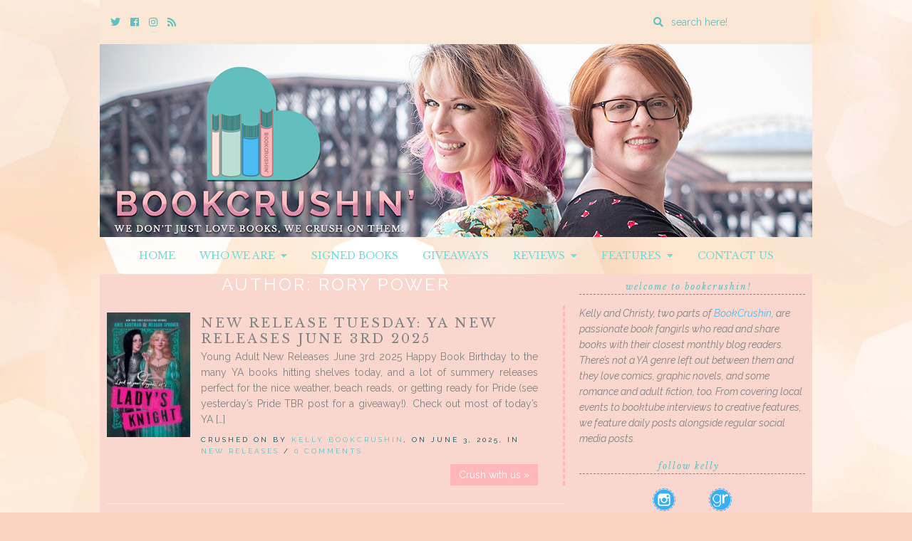

--- FILE ---
content_type: text/html; charset=UTF-8
request_url: https://bookcrushin.com/reviews/authors/rory-power/
body_size: 13352
content:
<!doctype html>

<html lang="en-US" class="no-js">

<head>
	<meta charset="utf-8">
	<meta http-equiv="X-UA-Compatible" content="IE=edge,chrome=1">

	<meta name="viewport" content="width=device-width">

	<link rel="pingback" href="https://bookcrushin.com/xmlrpc.php">

	<!-- wordpress head functions -->
	<meta name='robots' content='index, follow, max-image-preview:large, max-snippet:-1, max-video-preview:-1' />

	<!-- This site is optimized with the Yoast SEO plugin v24.5 - https://yoast.com/wordpress/plugins/seo/ -->
	<title>Rory Power Archives - BookCrushin</title>
	<link rel="canonical" href="https://bookcrushin.com/reviews/authors/rory-power/" />
	<meta property="og:locale" content="en_US" />
	<meta property="og:type" content="article" />
	<meta property="og:title" content="Rory Power Archives - BookCrushin" />
	<meta property="og:url" content="https://bookcrushin.com/reviews/authors/rory-power/" />
	<meta property="og:site_name" content="BookCrushin" />
	<meta name="twitter:card" content="summary_large_image" />
	<meta name="twitter:site" content="@bookcrushin" />
	<script type="application/ld+json" class="yoast-schema-graph">{"@context":"https://schema.org","@graph":[{"@type":"CollectionPage","@id":"https://bookcrushin.com/reviews/authors/rory-power/","url":"https://bookcrushin.com/reviews/authors/rory-power/","name":"Rory Power Archives - BookCrushin","isPartOf":{"@id":"https://bookcrushin.com/#website"},"primaryImageOfPage":{"@id":"https://bookcrushin.com/reviews/authors/rory-power/#primaryimage"},"image":{"@id":"https://bookcrushin.com/reviews/authors/rory-power/#primaryimage"},"thumbnailUrl":"https://bookcrushin.com/wp-content/uploads/2025/06/217432802._SX315_.jpg","breadcrumb":{"@id":"https://bookcrushin.com/reviews/authors/rory-power/#breadcrumb"},"inLanguage":"en-US"},{"@type":"ImageObject","inLanguage":"en-US","@id":"https://bookcrushin.com/reviews/authors/rory-power/#primaryimage","url":"https://bookcrushin.com/wp-content/uploads/2025/06/217432802._SX315_.jpg","contentUrl":"https://bookcrushin.com/wp-content/uploads/2025/06/217432802._SX315_.jpg","width":315,"height":473},{"@type":"BreadcrumbList","@id":"https://bookcrushin.com/reviews/authors/rory-power/#breadcrumb","itemListElement":[{"@type":"ListItem","position":1,"name":"Home","item":"https://bookcrushin.com/"},{"@type":"ListItem","position":2,"name":"Rory Power"}]},{"@type":"WebSite","@id":"https://bookcrushin.com/#website","url":"https://bookcrushin.com/","name":"BookCrushin","description":"We don&#039;t just LOVE books, we CRUSH on them!","publisher":{"@id":"https://bookcrushin.com/#organization"},"potentialAction":[{"@type":"SearchAction","target":{"@type":"EntryPoint","urlTemplate":"https://bookcrushin.com/?s={search_term_string}"},"query-input":{"@type":"PropertyValueSpecification","valueRequired":true,"valueName":"search_term_string"}}],"inLanguage":"en-US"},{"@type":"Organization","@id":"https://bookcrushin.com/#organization","name":"BookCrushin","url":"https://bookcrushin.com/","logo":{"@type":"ImageObject","inLanguage":"en-US","@id":"https://bookcrushin.com/#/schema/logo/image/","url":"https://i0.wp.com/bookcrushin.com/wp-content/uploads/2018/08/bookcrushin-logo-social.jpg?fit=1030%2C1009&ssl=1","contentUrl":"https://i0.wp.com/bookcrushin.com/wp-content/uploads/2018/08/bookcrushin-logo-social.jpg?fit=1030%2C1009&ssl=1","width":1030,"height":1009,"caption":"BookCrushin"},"image":{"@id":"https://bookcrushin.com/#/schema/logo/image/"},"sameAs":["https://www.facebook.com/BookCrushin/","https://x.com/bookcrushin","http://www.instagram.com/bookcrushin"]}]}</script>
	<!-- / Yoast SEO plugin. -->


<link rel='dns-prefetch' href='//secure.gravatar.com' />
<link rel='dns-prefetch' href='//stats.wp.com' />
<link rel='dns-prefetch' href='//use.fontawesome.com' />
<link rel='dns-prefetch' href='//fonts.googleapis.com' />
<link rel='dns-prefetch' href='//v0.wordpress.com' />
<link rel="alternate" type="application/rss+xml" title="BookCrushin &raquo; Feed" href="https://bookcrushin.com/feed/" />
<link rel="alternate" type="application/rss+xml" title="BookCrushin &raquo; Comments Feed" href="https://bookcrushin.com/comments/feed/" />
<link rel="alternate" type="application/rss+xml" title="BookCrushin &raquo; Rory Power Author Feed" href="https://bookcrushin.com/reviews/authors/rory-power/feed/" />
<script type="text/javascript">
/* <![CDATA[ */
window._wpemojiSettings = {"baseUrl":"https:\/\/s.w.org\/images\/core\/emoji\/15.0.3\/72x72\/","ext":".png","svgUrl":"https:\/\/s.w.org\/images\/core\/emoji\/15.0.3\/svg\/","svgExt":".svg","source":{"concatemoji":"https:\/\/bookcrushin.com\/wp-includes\/js\/wp-emoji-release.min.js?ver=fb51ed45810bbe60eb9ea387ff89c020"}};
/*! This file is auto-generated */
!function(i,n){var o,s,e;function c(e){try{var t={supportTests:e,timestamp:(new Date).valueOf()};sessionStorage.setItem(o,JSON.stringify(t))}catch(e){}}function p(e,t,n){e.clearRect(0,0,e.canvas.width,e.canvas.height),e.fillText(t,0,0);var t=new Uint32Array(e.getImageData(0,0,e.canvas.width,e.canvas.height).data),r=(e.clearRect(0,0,e.canvas.width,e.canvas.height),e.fillText(n,0,0),new Uint32Array(e.getImageData(0,0,e.canvas.width,e.canvas.height).data));return t.every(function(e,t){return e===r[t]})}function u(e,t,n){switch(t){case"flag":return n(e,"\ud83c\udff3\ufe0f\u200d\u26a7\ufe0f","\ud83c\udff3\ufe0f\u200b\u26a7\ufe0f")?!1:!n(e,"\ud83c\uddfa\ud83c\uddf3","\ud83c\uddfa\u200b\ud83c\uddf3")&&!n(e,"\ud83c\udff4\udb40\udc67\udb40\udc62\udb40\udc65\udb40\udc6e\udb40\udc67\udb40\udc7f","\ud83c\udff4\u200b\udb40\udc67\u200b\udb40\udc62\u200b\udb40\udc65\u200b\udb40\udc6e\u200b\udb40\udc67\u200b\udb40\udc7f");case"emoji":return!n(e,"\ud83d\udc26\u200d\u2b1b","\ud83d\udc26\u200b\u2b1b")}return!1}function f(e,t,n){var r="undefined"!=typeof WorkerGlobalScope&&self instanceof WorkerGlobalScope?new OffscreenCanvas(300,150):i.createElement("canvas"),a=r.getContext("2d",{willReadFrequently:!0}),o=(a.textBaseline="top",a.font="600 32px Arial",{});return e.forEach(function(e){o[e]=t(a,e,n)}),o}function t(e){var t=i.createElement("script");t.src=e,t.defer=!0,i.head.appendChild(t)}"undefined"!=typeof Promise&&(o="wpEmojiSettingsSupports",s=["flag","emoji"],n.supports={everything:!0,everythingExceptFlag:!0},e=new Promise(function(e){i.addEventListener("DOMContentLoaded",e,{once:!0})}),new Promise(function(t){var n=function(){try{var e=JSON.parse(sessionStorage.getItem(o));if("object"==typeof e&&"number"==typeof e.timestamp&&(new Date).valueOf()<e.timestamp+604800&&"object"==typeof e.supportTests)return e.supportTests}catch(e){}return null}();if(!n){if("undefined"!=typeof Worker&&"undefined"!=typeof OffscreenCanvas&&"undefined"!=typeof URL&&URL.createObjectURL&&"undefined"!=typeof Blob)try{var e="postMessage("+f.toString()+"("+[JSON.stringify(s),u.toString(),p.toString()].join(",")+"));",r=new Blob([e],{type:"text/javascript"}),a=new Worker(URL.createObjectURL(r),{name:"wpTestEmojiSupports"});return void(a.onmessage=function(e){c(n=e.data),a.terminate(),t(n)})}catch(e){}c(n=f(s,u,p))}t(n)}).then(function(e){for(var t in e)n.supports[t]=e[t],n.supports.everything=n.supports.everything&&n.supports[t],"flag"!==t&&(n.supports.everythingExceptFlag=n.supports.everythingExceptFlag&&n.supports[t]);n.supports.everythingExceptFlag=n.supports.everythingExceptFlag&&!n.supports.flag,n.DOMReady=!1,n.readyCallback=function(){n.DOMReady=!0}}).then(function(){return e}).then(function(){var e;n.supports.everything||(n.readyCallback(),(e=n.source||{}).concatemoji?t(e.concatemoji):e.wpemoji&&e.twemoji&&(t(e.twemoji),t(e.wpemoji)))}))}((window,document),window._wpemojiSettings);
/* ]]> */
</script>
<style id='wp-emoji-styles-inline-css' type='text/css'>

	img.wp-smiley, img.emoji {
		display: inline !important;
		border: none !important;
		box-shadow: none !important;
		height: 1em !important;
		width: 1em !important;
		margin: 0 0.07em !important;
		vertical-align: -0.1em !important;
		background: none !important;
		padding: 0 !important;
	}
</style>
<link rel='stylesheet' id='wp-block-library-css' href='https://bookcrushin.com/wp-includes/css/dist/block-library/style.min.css?ver=fb51ed45810bbe60eb9ea387ff89c020' type='text/css' media='all' />
<link rel='stylesheet' id='mediaelement-css' href='https://bookcrushin.com/wp-includes/js/mediaelement/mediaelementplayer-legacy.min.css?ver=4.2.17' type='text/css' media='all' />
<link rel='stylesheet' id='wp-mediaelement-css' href='https://bookcrushin.com/wp-includes/js/mediaelement/wp-mediaelement.min.css?ver=fb51ed45810bbe60eb9ea387ff89c020' type='text/css' media='all' />
<style id='jetpack-sharing-buttons-style-inline-css' type='text/css'>
.jetpack-sharing-buttons__services-list{display:flex;flex-direction:row;flex-wrap:wrap;gap:0;list-style-type:none;margin:5px;padding:0}.jetpack-sharing-buttons__services-list.has-small-icon-size{font-size:12px}.jetpack-sharing-buttons__services-list.has-normal-icon-size{font-size:16px}.jetpack-sharing-buttons__services-list.has-large-icon-size{font-size:24px}.jetpack-sharing-buttons__services-list.has-huge-icon-size{font-size:36px}@media print{.jetpack-sharing-buttons__services-list{display:none!important}}.editor-styles-wrapper .wp-block-jetpack-sharing-buttons{gap:0;padding-inline-start:0}ul.jetpack-sharing-buttons__services-list.has-background{padding:1.25em 2.375em}
</style>
<style id='classic-theme-styles-inline-css' type='text/css'>
/*! This file is auto-generated */
.wp-block-button__link{color:#fff;background-color:#32373c;border-radius:9999px;box-shadow:none;text-decoration:none;padding:calc(.667em + 2px) calc(1.333em + 2px);font-size:1.125em}.wp-block-file__button{background:#32373c;color:#fff;text-decoration:none}
</style>
<style id='global-styles-inline-css' type='text/css'>
body{--wp--preset--color--black: #000000;--wp--preset--color--cyan-bluish-gray: #abb8c3;--wp--preset--color--white: #ffffff;--wp--preset--color--pale-pink: #f78da7;--wp--preset--color--vivid-red: #cf2e2e;--wp--preset--color--luminous-vivid-orange: #ff6900;--wp--preset--color--luminous-vivid-amber: #fcb900;--wp--preset--color--light-green-cyan: #7bdcb5;--wp--preset--color--vivid-green-cyan: #00d084;--wp--preset--color--pale-cyan-blue: #8ed1fc;--wp--preset--color--vivid-cyan-blue: #0693e3;--wp--preset--color--vivid-purple: #9b51e0;--wp--preset--gradient--vivid-cyan-blue-to-vivid-purple: linear-gradient(135deg,rgba(6,147,227,1) 0%,rgb(155,81,224) 100%);--wp--preset--gradient--light-green-cyan-to-vivid-green-cyan: linear-gradient(135deg,rgb(122,220,180) 0%,rgb(0,208,130) 100%);--wp--preset--gradient--luminous-vivid-amber-to-luminous-vivid-orange: linear-gradient(135deg,rgba(252,185,0,1) 0%,rgba(255,105,0,1) 100%);--wp--preset--gradient--luminous-vivid-orange-to-vivid-red: linear-gradient(135deg,rgba(255,105,0,1) 0%,rgb(207,46,46) 100%);--wp--preset--gradient--very-light-gray-to-cyan-bluish-gray: linear-gradient(135deg,rgb(238,238,238) 0%,rgb(169,184,195) 100%);--wp--preset--gradient--cool-to-warm-spectrum: linear-gradient(135deg,rgb(74,234,220) 0%,rgb(151,120,209) 20%,rgb(207,42,186) 40%,rgb(238,44,130) 60%,rgb(251,105,98) 80%,rgb(254,248,76) 100%);--wp--preset--gradient--blush-light-purple: linear-gradient(135deg,rgb(255,206,236) 0%,rgb(152,150,240) 100%);--wp--preset--gradient--blush-bordeaux: linear-gradient(135deg,rgb(254,205,165) 0%,rgb(254,45,45) 50%,rgb(107,0,62) 100%);--wp--preset--gradient--luminous-dusk: linear-gradient(135deg,rgb(255,203,112) 0%,rgb(199,81,192) 50%,rgb(65,88,208) 100%);--wp--preset--gradient--pale-ocean: linear-gradient(135deg,rgb(255,245,203) 0%,rgb(182,227,212) 50%,rgb(51,167,181) 100%);--wp--preset--gradient--electric-grass: linear-gradient(135deg,rgb(202,248,128) 0%,rgb(113,206,126) 100%);--wp--preset--gradient--midnight: linear-gradient(135deg,rgb(2,3,129) 0%,rgb(40,116,252) 100%);--wp--preset--font-size--small: 13px;--wp--preset--font-size--medium: 20px;--wp--preset--font-size--large: 36px;--wp--preset--font-size--x-large: 42px;--wp--preset--spacing--20: 0.44rem;--wp--preset--spacing--30: 0.67rem;--wp--preset--spacing--40: 1rem;--wp--preset--spacing--50: 1.5rem;--wp--preset--spacing--60: 2.25rem;--wp--preset--spacing--70: 3.38rem;--wp--preset--spacing--80: 5.06rem;--wp--preset--shadow--natural: 6px 6px 9px rgba(0, 0, 0, 0.2);--wp--preset--shadow--deep: 12px 12px 50px rgba(0, 0, 0, 0.4);--wp--preset--shadow--sharp: 6px 6px 0px rgba(0, 0, 0, 0.2);--wp--preset--shadow--outlined: 6px 6px 0px -3px rgba(255, 255, 255, 1), 6px 6px rgba(0, 0, 0, 1);--wp--preset--shadow--crisp: 6px 6px 0px rgba(0, 0, 0, 1);}:where(.is-layout-flex){gap: 0.5em;}:where(.is-layout-grid){gap: 0.5em;}body .is-layout-flex{display: flex;}body .is-layout-flex{flex-wrap: wrap;align-items: center;}body .is-layout-flex > *{margin: 0;}body .is-layout-grid{display: grid;}body .is-layout-grid > *{margin: 0;}:where(.wp-block-columns.is-layout-flex){gap: 2em;}:where(.wp-block-columns.is-layout-grid){gap: 2em;}:where(.wp-block-post-template.is-layout-flex){gap: 1.25em;}:where(.wp-block-post-template.is-layout-grid){gap: 1.25em;}.has-black-color{color: var(--wp--preset--color--black) !important;}.has-cyan-bluish-gray-color{color: var(--wp--preset--color--cyan-bluish-gray) !important;}.has-white-color{color: var(--wp--preset--color--white) !important;}.has-pale-pink-color{color: var(--wp--preset--color--pale-pink) !important;}.has-vivid-red-color{color: var(--wp--preset--color--vivid-red) !important;}.has-luminous-vivid-orange-color{color: var(--wp--preset--color--luminous-vivid-orange) !important;}.has-luminous-vivid-amber-color{color: var(--wp--preset--color--luminous-vivid-amber) !important;}.has-light-green-cyan-color{color: var(--wp--preset--color--light-green-cyan) !important;}.has-vivid-green-cyan-color{color: var(--wp--preset--color--vivid-green-cyan) !important;}.has-pale-cyan-blue-color{color: var(--wp--preset--color--pale-cyan-blue) !important;}.has-vivid-cyan-blue-color{color: var(--wp--preset--color--vivid-cyan-blue) !important;}.has-vivid-purple-color{color: var(--wp--preset--color--vivid-purple) !important;}.has-black-background-color{background-color: var(--wp--preset--color--black) !important;}.has-cyan-bluish-gray-background-color{background-color: var(--wp--preset--color--cyan-bluish-gray) !important;}.has-white-background-color{background-color: var(--wp--preset--color--white) !important;}.has-pale-pink-background-color{background-color: var(--wp--preset--color--pale-pink) !important;}.has-vivid-red-background-color{background-color: var(--wp--preset--color--vivid-red) !important;}.has-luminous-vivid-orange-background-color{background-color: var(--wp--preset--color--luminous-vivid-orange) !important;}.has-luminous-vivid-amber-background-color{background-color: var(--wp--preset--color--luminous-vivid-amber) !important;}.has-light-green-cyan-background-color{background-color: var(--wp--preset--color--light-green-cyan) !important;}.has-vivid-green-cyan-background-color{background-color: var(--wp--preset--color--vivid-green-cyan) !important;}.has-pale-cyan-blue-background-color{background-color: var(--wp--preset--color--pale-cyan-blue) !important;}.has-vivid-cyan-blue-background-color{background-color: var(--wp--preset--color--vivid-cyan-blue) !important;}.has-vivid-purple-background-color{background-color: var(--wp--preset--color--vivid-purple) !important;}.has-black-border-color{border-color: var(--wp--preset--color--black) !important;}.has-cyan-bluish-gray-border-color{border-color: var(--wp--preset--color--cyan-bluish-gray) !important;}.has-white-border-color{border-color: var(--wp--preset--color--white) !important;}.has-pale-pink-border-color{border-color: var(--wp--preset--color--pale-pink) !important;}.has-vivid-red-border-color{border-color: var(--wp--preset--color--vivid-red) !important;}.has-luminous-vivid-orange-border-color{border-color: var(--wp--preset--color--luminous-vivid-orange) !important;}.has-luminous-vivid-amber-border-color{border-color: var(--wp--preset--color--luminous-vivid-amber) !important;}.has-light-green-cyan-border-color{border-color: var(--wp--preset--color--light-green-cyan) !important;}.has-vivid-green-cyan-border-color{border-color: var(--wp--preset--color--vivid-green-cyan) !important;}.has-pale-cyan-blue-border-color{border-color: var(--wp--preset--color--pale-cyan-blue) !important;}.has-vivid-cyan-blue-border-color{border-color: var(--wp--preset--color--vivid-cyan-blue) !important;}.has-vivid-purple-border-color{border-color: var(--wp--preset--color--vivid-purple) !important;}.has-vivid-cyan-blue-to-vivid-purple-gradient-background{background: var(--wp--preset--gradient--vivid-cyan-blue-to-vivid-purple) !important;}.has-light-green-cyan-to-vivid-green-cyan-gradient-background{background: var(--wp--preset--gradient--light-green-cyan-to-vivid-green-cyan) !important;}.has-luminous-vivid-amber-to-luminous-vivid-orange-gradient-background{background: var(--wp--preset--gradient--luminous-vivid-amber-to-luminous-vivid-orange) !important;}.has-luminous-vivid-orange-to-vivid-red-gradient-background{background: var(--wp--preset--gradient--luminous-vivid-orange-to-vivid-red) !important;}.has-very-light-gray-to-cyan-bluish-gray-gradient-background{background: var(--wp--preset--gradient--very-light-gray-to-cyan-bluish-gray) !important;}.has-cool-to-warm-spectrum-gradient-background{background: var(--wp--preset--gradient--cool-to-warm-spectrum) !important;}.has-blush-light-purple-gradient-background{background: var(--wp--preset--gradient--blush-light-purple) !important;}.has-blush-bordeaux-gradient-background{background: var(--wp--preset--gradient--blush-bordeaux) !important;}.has-luminous-dusk-gradient-background{background: var(--wp--preset--gradient--luminous-dusk) !important;}.has-pale-ocean-gradient-background{background: var(--wp--preset--gradient--pale-ocean) !important;}.has-electric-grass-gradient-background{background: var(--wp--preset--gradient--electric-grass) !important;}.has-midnight-gradient-background{background: var(--wp--preset--gradient--midnight) !important;}.has-small-font-size{font-size: var(--wp--preset--font-size--small) !important;}.has-medium-font-size{font-size: var(--wp--preset--font-size--medium) !important;}.has-large-font-size{font-size: var(--wp--preset--font-size--large) !important;}.has-x-large-font-size{font-size: var(--wp--preset--font-size--x-large) !important;}
.wp-block-navigation a:where(:not(.wp-element-button)){color: inherit;}
:where(.wp-block-post-template.is-layout-flex){gap: 1.25em;}:where(.wp-block-post-template.is-layout-grid){gap: 1.25em;}
:where(.wp-block-columns.is-layout-flex){gap: 2em;}:where(.wp-block-columns.is-layout-grid){gap: 2em;}
.wp-block-pullquote{font-size: 1.5em;line-height: 1.6;}
</style>
<link rel='stylesheet' id='collapscore-css-css' href='https://bookcrushin.com/wp-content/plugins/jquery-collapse-o-matic/css/core_style.css?ver=1.0' type='text/css' media='all' />
<link rel='stylesheet' id='collapseomatic-css-css' href='https://bookcrushin.com/wp-content/plugins/jquery-collapse-o-matic/css/light_style.css?ver=1.6' type='text/css' media='all' />
<link rel='stylesheet' id='ubb-front-end-styles-css' href='https://bookcrushin.com/wp-content/plugins/ultimate-book-blogger/assets/css/frontend.css?ver=3.6.2' type='text/css' media='all' />
<style id='ubb-front-end-styles-inline-css' type='text/css'>

			.star_rating {
				color: #61c0bf;
			}
			
		.ubb-content-warning {
			background: #61c0bf;
			color: #f9d2bd;
		}
		
		.ubb-about-author {
			background: #fae3d9;
			border: 0px none ;
			color: #848484;
		}
		
		.ubb-tabs ul li a {
			color: #787878;
		}

		.ubb-tabs li.ubb-active-link, .ubb-tabs-content {
			background: #f9e1d6;
			border: 2px dashed #ffb6b9;
		}
		
		.ubb-tabs li.ubb-active-link {
			border-bottom-color: #f9e1d6;
		}

		.ubb-tabs li.ubb-active-link a {
			color: #61c0bf;
		}

		.ubb-related-post:hover {
			background: #f9e9e5;
		}
		
		.ubb-spoiler .ubb-thespoil {
			background: #ffb6b9;
		}
		
</style>
<link rel='stylesheet' id='font-awesome-css' href='https://use.fontawesome.com/releases/v5.5.0/css/all.css?ver=5.5.0' type='text/css' media='all' />
<link rel='stylesheet' id='tweakme2-google-fonts-css' href='https://fonts.googleapis.com/css?family=Libre+Baskerville%3A400%2C400italic%7CRaleway%3A400%2C400italic%2C700%2C700italic%2C600%2C500&#038;ver=6.5.7' type='text/css' media='all' />
<link rel='stylesheet' id='bootstrap-css' href='https://bookcrushin.com/wp-content/themes/tweakme2/assets/css/bootstrap.min.css?ver=3.0' type='text/css' media='all' />
<link rel='stylesheet' id='tweakme2-css' href='https://bookcrushin.com/wp-content/themes/tweakme2/style.css?ver=2.3.0' type='text/css' media='all' />
<style id='tweakme2-inline-css' type='text/css'>
@media (min-width: 992px) { #main_content_wrap > .col-md-8 { width: 66%; } #main_content_wrap > .col-md-4 { width: 34%; } }
</style>
<link rel='stylesheet' id='tweakme2-custom-css-css' href='https://bookcrushin.com/wp-content/uploads/tweakme2/custom-css.css?ver=1769691480' type='text/css' media='all' />
<link rel='stylesheet' id='jetpack-subscriptions-css' href='https://bookcrushin.com/wp-content/plugins/jetpack/modules/subscriptions/subscriptions.css?ver=14.0' type='text/css' media='all' />
<script type="text/javascript" src="https://bookcrushin.com/wp-includes/js/jquery/jquery.min.js?ver=3.7.1" id="jquery-core-js"></script>
<script type="text/javascript" src="https://bookcrushin.com/wp-includes/js/jquery/jquery-migrate.min.js?ver=3.4.1" id="jquery-migrate-js"></script>
<link rel="https://api.w.org/" href="https://bookcrushin.com/wp-json/" /><link rel="EditURI" type="application/rsd+xml" title="RSD" href="https://bookcrushin.com/xmlrpc.php?rsd" />
	<style>img#wpstats{display:none}</style>
		<meta name="p:domain_verify" content="4e93f9166c54cc495760695677e52bf7"/>
<link rel="icon" href="https://bookcrushin.com/wp-content/uploads/2018/08/cropped-Bookcrushin-Logo-32x32.png" sizes="32x32" />
<link rel="icon" href="https://bookcrushin.com/wp-content/uploads/2018/08/cropped-Bookcrushin-Logo-192x192.png" sizes="192x192" />
<link rel="apple-touch-icon" href="https://bookcrushin.com/wp-content/uploads/2018/08/cropped-Bookcrushin-Logo-180x180.png" />
<meta name="msapplication-TileImage" content="https://bookcrushin.com/wp-content/uploads/2018/08/cropped-Bookcrushin-Logo-270x270.png" />
	<!-- end of wordpress head -->

</head>

<body data-rsssl=1 class="archive tax-book-author term-rory-power term-1341">


<div id="wrap">

	<div id="top-bar" class="container">
	<div class="top-bar-wrap">

		<div class="top-bar-section">	<ul class="tweakme2-social-media">
		<li><a href="https://twitter.com/bookcrushin" target="_blank"><span class="screen-reader-text">Twitter</span><i class="fab fa-twitter"></i></a></li>
<li><a href="https://www.facebook.com/bookcrushin" target="_blank"><span class="screen-reader-text">Cebook</span><i class="fab fa-facebook"></i></a></li>
<li><a href="https://www.instagram.com/bookcrushin" target="_blank"><span class="screen-reader-text">Instagram</span><i class="fab fa-instagram"></i></a></li>
<li><a href="https://bookcrush.in/feed/" target="_blank"><span class="screen-reader-text">Rss</span><i class="fa fa-rss"></i></a></li>	</ul>
	</div><div class="top-bar-section">					<form action="https://bookcrushin.com/" method="GET" class="relative">
						<label for="top-bar-search" class="screen-reader-text">Enter a search query</label>
						<i class="fa fa-search"></i>
						<input type="search" id="top-bar-search" name="s" placeholder="search here!" value="">
					</form>
					</div>
	</div>
</div>
					<header role="banner" id="top-header" class="text-center">
													<div class="site-logo text-center">
								<a href="https://bookcrushin.com"><img src="https://bookcrushin.com/wp-content/uploads/2018/08/Bookcrushin-Final-Banner.png" alt="BookCrushin"></a>
							</div>
												</header>
						<nav id="navbar-wrap-1" class="navbar navbar-creativewhim nav-centered" role="navigation">
		<div class="container">
			<div class="navbar-header nomargin">
				<button type="button" class="navbar-toggle" data-toggle="collapse" data-target="#navbar_1">
					<span class="sr-only">Toggle navigation</span>
					<span class="icon-bar"></span>
					<span class="icon-bar"></span>
					<span class="icon-bar"></span>
				</button>
			</div>
			<div id="navbar_1" class="collapse navbar-collapse">
				<ul id="menu-default" class="nav navbar-nav"><li id="menu-item-18058" class="menu-item menu-item-type-custom menu-item-object-custom menu-item-home menu-item-18058"><a href="https://bookcrushin.com/">Home</a></li>
<li id="menu-item-159" class="menu-item menu-item-type-post_type menu-item-object-page menu-item-has-children menu-item-159 dropdown"><a href="https://bookcrushin.com/about/" class="dropdown-toggle" data-toggle="dropdown">Who We Are &nbsp;<b class="fa fa-caret-down"></b></a>
<ul class="dropdown-menu">
	<li id="menu-item-18057" class="menu-item menu-item-type-post_type menu-item-object-page menu-item-18057"><a href="https://bookcrushin.com/about/">About Us</a></li>
	<li id="menu-item-157" class="menu-item menu-item-type-post_type menu-item-object-page menu-item-157"><a href="https://bookcrushin.com/review-policy/">Review Policy</a></li>
	<li id="menu-item-417" class="menu-item menu-item-type-post_type menu-item-object-page menu-item-417"><a href="https://bookcrushin.com/contact-us/">Contact Us</a></li>
</ul>
</li>
<li id="menu-item-38643" class="menu-item menu-item-type-post_type menu-item-object-page menu-item-38643"><a href="https://bookcrushin.com/where-to-buy-signed-books/">Signed Books</a></li>
<li id="menu-item-418" class="menu-item menu-item-type-taxonomy menu-item-object-category menu-item-418"><a href="https://bookcrushin.com/category/giveaways/">Giveaways</a></li>
<li id="menu-item-160" class="menu-item menu-item-type-taxonomy menu-item-object-category menu-item-has-children menu-item-160 dropdown"><a href="https://bookcrushin.com/category/reviews/" class="dropdown-toggle" data-toggle="dropdown">Reviews &nbsp;<b class="fa fa-caret-down"></b></a>
<ul class="dropdown-menu">
	<li id="menu-item-18108" class="menu-item menu-item-type-custom menu-item-object-custom menu-item-18108"><a href="https://bookcrushin.com/category/reviews">Recent Reviews</a></li>
	<li id="menu-item-28369" class="menu-item menu-item-type-custom menu-item-object-custom menu-item-28369"><a href="https://bookcrushin.com/tag/audiobook-review/">Audiobook Reviews</a></li>
	<li id="menu-item-18106" class="menu-item menu-item-type-post_type menu-item-object-page menu-item-18106"><a href="https://bookcrushin.com/reviews-by-title/">Reviews by Title</a></li>
	<li id="menu-item-18105" class="menu-item menu-item-type-post_type menu-item-object-page menu-item-18105"><a href="https://bookcrushin.com/reviews-by-author/">Reviews by Author</a></li>
	<li id="menu-item-18104" class="menu-item menu-item-type-post_type menu-item-object-page menu-item-18104"><a href="https://bookcrushin.com/sortable-archive/">Sortable Archive</a></li>
</ul>
</li>
<li id="menu-item-554" class="menu-item menu-item-type-custom menu-item-object-custom menu-item-has-children menu-item-554 dropdown"><a class="dropdown-toggle" data-toggle="dropdown">Features &nbsp;<b class="fa fa-caret-down"></b></a>
<ul class="dropdown-menu">
	<li id="menu-item-416" class="menu-item menu-item-type-taxonomy menu-item-object-category menu-item-416"><a href="https://bookcrushin.com/category/new-releases/">New Releases</a></li>
	<li id="menu-item-12850" class="menu-item menu-item-type-taxonomy menu-item-object-category menu-item-12850"><a href="https://bookcrushin.com/category/cover-crush/">Cover Crush</a></li>
	<li id="menu-item-12851" class="menu-item menu-item-type-taxonomy menu-item-object-category menu-item-12851"><a href="https://bookcrushin.com/category/books-on-our-radar/">Books On Our Radar</a></li>
	<li id="menu-item-18952" class="menu-item menu-item-type-taxonomy menu-item-object-category menu-item-18952"><a href="https://bookcrushin.com/category/its-personal/">It&#8217;s Personal</a></li>
	<li id="menu-item-18953" class="menu-item menu-item-type-taxonomy menu-item-object-category menu-item-18953"><a href="https://bookcrushin.com/category/comics-graphic-novels/">Comic Crush</a></li>
	<li id="menu-item-14661" class="menu-item menu-item-type-taxonomy menu-item-object-category menu-item-14661"><a href="https://bookcrushin.com/category/reviews/book-rewind/">Book Rewind</a></li>
	<li id="menu-item-23575" class="menu-item menu-item-type-post_type menu-item-object-page menu-item-23575"><a href="https://bookcrushin.com/events-calendar/">Book Events</a></li>
	<li id="menu-item-12852" class="menu-item menu-item-type-taxonomy menu-item-object-category menu-item-12852"><a href="https://bookcrushin.com/category/feature/">Features</a></li>
</ul>
</li>
<li id="menu-item-18012" class="menu-item menu-item-type-post_type menu-item-object-page menu-item-18012"><a href="https://bookcrushin.com/contact-us/">Contact Us</a></li>
</ul>			</div>
		</div>
	</nav>
	
	<div id="content" class="container">


	<div class="row nomargin" id="main_content_wrap">

		
		<main id="main" class="col-md-8 clearfix" role="main">

			
			<h1 class="archive_title text-center">Author: <span>Rory Power</span></h1>
			
				<div id="post-feed" class="blog-post-grid-1c">
					        <div class="post-container">
            
	<article id="post-45567" class="clear overflow-hidden blog_archive excerpt-post post-45567 post type-post status-publish format-standard has-post-thumbnail hentry category-new-releases tag-bookbirthday tag-book-birthday tag-contemporary tag-contemporary-fantasy tag-contemporary-romance tag-dark-academia tag-fantasy tag-lgbtq tag-mystery tag-new-release tag-new-releases tag-pride-month tag-queer tag-romance tag-thriller-2 tag-ya tag-ya-contemporary tag-young-adult book-author-alexandra-moody book-author-amie-kaufman book-author-ann-liang book-author-arriel-vinson book-author-caroline-odonoghue book-author-claudia-aguirre book-author-elizabeth-lim book-author-greg-bear book-author-jay-coles book-author-joelle-murray book-author-joshua-davis book-author-julia-drake book-author-k-l-walther book-author-kal-kini-davis book-author-kalla-harris book-author-kenneth-oppel book-author-l-t-thompson book-author-lauryn-hamilton-murray book-author-linsey-miller book-author-marissa-meyer book-author-meagan-spooner book-author-r-l-stine book-author-rey-terciero book-author-rory-power book-author-shea-ernshaw book-author-sophie-gonzales book-author-stephanie-kate-strohm book-author-tashie-bhuiyan book-publisher-avon book-publisher-bloomsbury-ya book-publisher-entangled-teen book-publisher-feiwel-and-friends book-publisher-g-p-putnams-sons-books-for-young-readers book-publisher-harpercollins book-publisher-penguin-workshop book-publisher-random-house-childrens-books book-publisher-random-house-worlds book-publisher-roaring-brook-press book-publisher-running-press-kids book-publisher-scholastic-press book-publisher-simon-schuster-books-for-young-readers book-publisher-simon-pulse book-publisher-sourcebooks-fire book-publisher-storytide book-publisher-walker-books-us book-publisher-wednesday-books book-genre-contemporary book-genre-contemporary-romance book-genre-dystopian book-genre-fantasy book-genre-graphic-novel book-genre-historical-fiction book-genre-horror book-genre-in-verse book-genre-lgbtqia book-genre-media-tie-in book-genre-mystery book-genre-mythology-folklore book-genre-paranormal book-genre-retellings book-genre-romance book-genre-sci-fi book-genre-thriller book-genre-young-adult">

		<a href="https://bookcrushin.com/new-release-tuesday-ya-new-releases-june-3rd-2025/" title="New Release Tuesday: YA New Releases June 3rd 2025"><img src="https://bookcrushin.com/wp-content/uploads/2025/06/217432802._SX315_-117x175.jpg" alt="New Release Tuesday: YA New Releases June 3rd 2025" class="ubb-cover-image ubb-archive alignleft entry-thumbnail" width="117" height="175"></a>					<header class="post_header">
						<h1 class="post-title entry-title">
							<a href="https://bookcrushin.com/new-release-tuesday-ya-new-releases-june-3rd-2025/">New Release Tuesday: YA New Releases June 3rd 2025</a>
						</h1>
					</header>
										<div class="entry-excerpt text-justify"><p>Young Adult New Releases June 3rd 2025 Happy Book Birthday to the many YA books hitting shelves today, and a lot of summery releases perfect for the nice weather, beach reads, or getting ready for Pride (see yesterday&#8217;s Pride TBR post for a giveaway!). Check out most of today&#8217;s YA [&hellip;]</p>
</div>
					<div class="meta">Crushed on by <a href="https://bookcrushin.com/author/kelly/">Kelly BookCrushin</a>, on June 3, 2025, in <a href="https://bookcrushin.com/category/new-releases/" title="View all posts in New Releases">New Releases</a> / <a href="https://bookcrushin.com/new-release-tuesday-ya-new-releases-june-3rd-2025/#respond">0 Comments</a></div><div class="pull-right"><a href="https://bookcrushin.com/new-release-tuesday-ya-new-releases-june-3rd-2025/" class="btn btn-primary">Crush with us &raquo;</a></div>
	</article>

<div class="divider"><hr></div>        </div>
                <div class="post-container">
            
	<article id="post-42937" class="clear overflow-hidden blog_archive excerpt-post post-42937 post type-post status-publish format-standard has-post-thumbnail hentry category-new-releases tag-bookbirthday tag-spookyseason tag-book-birthday tag-contemporary tag-fantasy tag-graphic-novel tag-historical-fiction tag-horror tag-lgbtq tag-new-release tag-new-releases tag-paranormal tag-romance tag-thriller-2 tag-ya tag-ya-contemporary tag-young-adult book-author-a-s-king book-author-alicia-jasinska book-author-anna-marie-mclemore book-author-charly-palmer book-author-chloe-gong book-author-christine-day book-author-cynthia-murphy book-author-dhonielle-clayton book-author-erin-a-craig book-author-george-m-johnson book-author-george-mann book-author-hanna-alkaf book-author-holly-black book-author-ian-x-cho book-author-jandy-nelson book-author-jen-ferguson book-author-kaitlyn-sage-patterson book-author-kwame-mbalia book-author-l-l-mckinney book-author-leslie-lutz book-author-michelle-kulwicki book-author-nafiza-azad book-author-natalie-c-parker book-author-preeti-chhibber book-author-rebecca-stafford book-author-robin-talley book-author-rory-power book-author-ryan-la-sala book-author-s-h-cotugno book-author-tessa-gratton book-author-zoraida-cordova book-publisher-delacorte-press book-publisher-dial-books-for-young-readers book-publisher-disney-lucasfilm-press book-publisher-dutton-books-for-young-readers book-publisher-feiwel-and-friends book-publisher-g-p-putnams-sons-books-for-young-readers book-publisher-harpercollins book-publisher-heartdrum book-publisher-holiday-house book-publisher-kokila book-publisher-page-street-ya book-publisher-peachtree-teen book-publisher-quill-tree-books book-publisher-salaam-reads-simon-schuster-books-for-young-readers book-genre-anthology book-genre-contemporary book-genre-contemporary-romance book-genre-dystopian book-genre-fantasy book-genre-graphic-novel book-genre-historical-fiction book-genre-lgbtqia book-genre-mystery book-genre-mythology-folklore book-genre-non-fiction book-genre-paranormal book-genre-romance book-genre-sci-fi book-genre-thriller book-genre-young-adult">

		<a href="https://bookcrushin.com/new-release-tuesday-ya-new-releases-september-24th-2024/" title="New Release Tuesday: YA New Releases September 24th 2024"><img src="https://bookcrushin.com/wp-content/uploads/2024/09/205181098._SX315_-116x175.jpg" alt="New Release Tuesday: YA New Releases September 24th 2024" class="ubb-cover-image ubb-archive alignleft entry-thumbnail" width="116" height="175"></a>					<header class="post_header">
						<h1 class="post-title entry-title">
							<a href="https://bookcrushin.com/new-release-tuesday-ya-new-releases-september-24th-2024/">New Release Tuesday: YA New Releases September 24th 2024</a>
						</h1>
					</header>
										<div class="entry-excerpt text-justify"><p>Young Adult New Releases September 24th 2024 Happy last release day of September! Lots of varied genre books are releasing today. Have you bulked up your fall TBR this month with all the mystery, cozy, spooky, or fantasy you are craving? Check out what is new today below! Also check [&hellip;]</p>
</div>
					<div class="meta">Crushed on by <a href="https://bookcrushin.com/author/kelly/">Kelly BookCrushin</a>, on September 24, 2024, in <a href="https://bookcrushin.com/category/new-releases/" title="View all posts in New Releases">New Releases</a> / <a href="https://bookcrushin.com/new-release-tuesday-ya-new-releases-september-24th-2024/#respond">0 Comments</a></div><div class="pull-right"><a href="https://bookcrushin.com/new-release-tuesday-ya-new-releases-september-24th-2024/" class="btn btn-primary">Crush with us &raquo;</a></div>
	</article>

<div class="divider"><hr></div>        </div>
                <div class="post-container">
            
	<article id="post-36693" class="clear overflow-hidden blog_archive excerpt-post post-36693 post type-post status-publish format-standard has-post-thumbnail hentry category-new-releases tag-bookbirthday tag-book-birthday tag-contemporary tag-fantasy tag-new-release tag-ya tag-young-adult book-author-alex-london book-author-anna-marie-mclemore book-author-brianna-joy-crump book-author-charity-alyse book-author-dahlia-adler book-author-darcie-little-badger book-author-gita-trelease book-author-h-e-edgmon book-author-hafsah-faizal book-author-jamie-pacton book-author-laura-e-weymouth book-author-malinda-lo book-author-melissa-albert book-author-meredith-russo book-author-rebecca-podos book-author-rory-power book-author-roselle-lim book-author-stacey-lee book-author-tracy-deonn book-author-zoraida-cordova book-publisher-denene-millner-books book-publisher-flatiron-books book-publisher-margaret-k-mcelderry-books book-publisher-peachtree-teen book-publisher-random-house-worlds book-publisher-wattpad-books book-genre-anthology book-genre-contemporary book-genre-dystopian book-genre-fantasy book-genre-historical-fiction book-genre-mythology-folklore book-genre-retellings book-genre-sci-fi book-genre-young-adult">

		<a href="https://bookcrushin.com/new-release-tuesday-ya-new-releases-november-22nd-2022/" title="New Release Tuesday: YA New Releases November 22nd 2022"><img src="https://bookcrushin.com/wp-content/uploads/2022/11/58615012._SX315_-116x175.jpg" alt="New Release Tuesday: YA New Releases November 22nd 2022" class="ubb-cover-image ubb-archive alignleft entry-thumbnail" width="116" height="175"></a>					<header class="post_header">
						<h1 class="post-title entry-title">
							<a href="https://bookcrushin.com/new-release-tuesday-ya-new-releases-november-22nd-2022/">New Release Tuesday: YA New Releases November 22nd 2022</a>
						</h1>
					</header>
										<div class="entry-excerpt text-justify"><p>Young Adult New Releases November 22nd 2022 It may be a small release week due to the holiday here in the USA, but two of my favorite authors have books out today! If you want to see other&nbsp;November releases&nbsp;check out our&nbsp;Bookshop page, and if you are getting into the holiday [&hellip;]</p>
</div>
					<div class="meta">Crushed on by <a href="https://bookcrushin.com/author/kelly/">Kelly BookCrushin</a>, on November 22, 2022, in <a href="https://bookcrushin.com/category/new-releases/" title="View all posts in New Releases">New Releases</a> / <a href="https://bookcrushin.com/new-release-tuesday-ya-new-releases-november-22nd-2022/#respond">0 Comments</a></div><div class="pull-right"><a href="https://bookcrushin.com/new-release-tuesday-ya-new-releases-november-22nd-2022/" class="btn btn-primary">Crush with us &raquo;</a></div>
	</article>

<div class="divider"><hr></div>        </div>
                <div class="post-container">
            
	<article id="post-35812" class="clear overflow-hidden blog_archive excerpt-post post-35812 post type-post status-publish format-standard has-post-thumbnail hentry category-cover-crush book-author-alex-london book-author-anna-marie-mclemore book-author-dahlia-adler book-author-darcie-little-badger book-author-gita-trelease book-author-h-e-edgmon book-author-hafsah-faizal book-author-malinda-lo book-author-melissa-albert book-author-meredith-russo book-author-rebecca-podos book-author-rory-power book-author-roselle-lim book-author-stacey-lee book-author-tracy-deonn book-publisher-flatiron-books">

		<a href="https://bookcrushin.com/cover-crush-at-midnight-15-beloved-fairy-tales-reimagined-edt-by-dahlia-adler/" title="Cover Crush: At Midnight: 15 Beloved Fairy Tales Reimagined edt. by Dahlia Adler"><img src="https://bookcrushin.com/wp-content/uploads/2022/10/56233796._SX315_-115x175.jpg" alt="Cover Crush: At Midnight: 15 Beloved Fairy Tales Reimagined edt. by Dahlia Adler" class="ubb-cover-image ubb-archive alignleft entry-thumbnail" width="115" height="175"></a>					<header class="post_header">
						<h1 class="post-title entry-title">
							<a href="https://bookcrushin.com/cover-crush-at-midnight-15-beloved-fairy-tales-reimagined-edt-by-dahlia-adler/">Cover Crush: At Midnight: 15 Beloved Fairy Tales Reimagined edt. by Dahlia Adler</a>
						</h1>
					</header>
										<div class="entry-excerpt text-justify"><p>Cover Crush: At Midnight: 15 Fairy Tales Reimagined edt. by Dahlia Adler Dahlia is back with her third anthology retelling of the classics, with this one focused on fairy tales! I am especially excited for Rory Power&#8217;s take on Sleeping Beauty and Dahlia&#8217;s take on Rumple! At Midnight is out [&hellip;]</p>
</div>
					<div class="meta">Crushed on by <a href="https://bookcrushin.com/author/diamondxgirl/">Christy Jane</a>, on October 3, 2022, in <a href="https://bookcrushin.com/category/cover-crush/" title="View all posts in Cover Crush">Cover Crush</a> / <a href="https://bookcrushin.com/cover-crush-at-midnight-15-beloved-fairy-tales-reimagined-edt-by-dahlia-adler/#respond">0 Comments</a></div><div class="pull-right"><a href="https://bookcrushin.com/cover-crush-at-midnight-15-beloved-fairy-tales-reimagined-edt-by-dahlia-adler/" class="btn btn-primary">Crush with us &raquo;</a></div>
	</article>

<div class="divider"><hr></div>        </div>
                <div class="post-container">
            
	<article id="post-28438" class="clear overflow-hidden blog_archive excerpt-post post-28438 post type-post status-publish format-standard has-post-thumbnail hentry category-new-releases tag-contemporary tag-fantasy tag-historical-fiction tag-horror tag-mystery tag-new-release tag-new-releases tag-paranormal tag-retellings tag-ya tag-young-adult book-author-alex-flinn book-author-alex-richards book-author-alexis-bass book-author-amanda-hocking book-author-amy-tintera book-author-brandy-colbert book-author-danielle-vega book-author-elizabeth-lim book-author-gabrielle-charbonnet book-author-james-patterson book-author-jeff-vandermeer book-author-julie-murphy book-author-kalyn-josephson book-author-kalynn-bayron book-author-kylie-schachte book-author-len-vlahos book-author-lori-m-lee book-author-maren-stoffels book-author-melissa-bashardoust book-author-nancy-ohlin book-author-olivia-wildenstein book-author-paige-mckenzie book-author-rebecca-barrow book-author-renee-ahdieh book-author-rory-power book-author-sarah-henning book-author-serena-valentino book-author-taylor-hale book-publisher-bloomsbury-ya book-publisher-delacorte-press book-publisher-disney-hyperion book-publisher-farrar-straus-and-giroux-byr book-publisher-harperteen book-publisher-hmh-books-for-young-readers book-publisher-jimmy-patterson book-publisher-knopf book-publisher-little-brown-books-for-young-readers book-publisher-razorbill book-publisher-sourcebooks-fire book-publisher-swoon-reads book-publisher-underlined book-genre-young-adult">

		<a href="https://bookcrushin.com/new-release-tuesday-ya-new-releases-july-7-2020/" title="New Release Tuesday: YA New Releases July 7, 2020"><img src="https://bookcrushin.com/wp-content/uploads/2020/07/43900612._SX315_-116x175.jpg" alt="New Release Tuesday: YA New Releases July 7, 2020" class="ubb-cover-image ubb-archive alignleft entry-thumbnail" width="116" height="175"></a>					<header class="post_header">
						<h1 class="post-title entry-title">
							<a href="https://bookcrushin.com/new-release-tuesday-ya-new-releases-july-7-2020/">New Release Tuesday: YA New Releases July 7, 2020</a>
						</h1>
					</header>
										<div class="entry-excerpt text-justify"><p>New Release Tuesday: YA New Releases July 7, 2020 Happy New Release Tuesday! As per the trend the first Tuesday of the month is very jam packed! Choose wisely &#8230; or buy them all &#8211; who am I to judge?! You can see all of July&#8217;s YA releases on our [&hellip;]</p>
</div>
					<div class="meta">Crushed on by <a href="https://bookcrushin.com/author/kelly/">Kelly BookCrushin</a>, on July 7, 2020, in <a href="https://bookcrushin.com/category/new-releases/" title="View all posts in New Releases">New Releases</a> / <a href="https://bookcrushin.com/new-release-tuesday-ya-new-releases-july-7-2020/#respond">0 Comments</a></div><div class="pull-right"><a href="https://bookcrushin.com/new-release-tuesday-ya-new-releases-july-7-2020/" class="btn btn-primary">Crush with us &raquo;</a></div>
	</article>

<div class="divider"><hr></div>        </div>
                <div class="post-container">
            
	<article id="post-22843" class="clear overflow-hidden blog_archive excerpt-post post-22843 post type-post status-publish format-standard has-post-thumbnail hentry category-new-releases tag-contemporary tag-contemporary-romance tag-fantasy tag-historical-fiction tag-historical-fantasy tag-horror tag-lgbtq tag-lgbt tag-mystery tag-new-release tag-new-releases tag-paranormal tag-thriller tag-ya tag-young-adult book-author-amy-reed book-author-ann-aguirre book-author-becky-wallace book-author-chris-tebbetts book-author-elizabeth-eulberg book-author-elizabeth-lim book-author-erin-beaty book-author-kalyn-josephson book-author-kasie-west book-author-rory-power book-author-samantha-hastings book-author-sandy-hall book-author-sarah-rees-brennan book-publisher-alfred-a-knopf-books-for-young-readers book-publisher-bloomsbury-ya book-publisher-delacorte-press book-publisher-imprint book-publisher-page-street-kids book-publisher-point book-publisher-scholastic-inc book-publisher-simon-pulse book-publisher-sourcebooksfire book-publisher-swoon-reads book-publisher-tor-teen">

		<a href="https://bookcrushin.com/new-release-tuesday-ya-new-releases-july-9th-2019/" title="New Release Tuesday: YA New Releases July 9th 2019"><img src="https://bookcrushin.com/wp-content/uploads/2019/06/wildergirls-117x175.jpg" alt="New Release Tuesday: YA New Releases July 9th 2019" class="ubb-cover-image ubb-archive alignleft entry-thumbnail" width="117" height="175"></a>					<header class="post_header">
						<h1 class="post-title entry-title">
							<a href="https://bookcrushin.com/new-release-tuesday-ya-new-releases-july-9th-2019/">New Release Tuesday: YA New Releases July 9th 2019</a>
						</h1>
					</header>
										<div class="entry-excerpt text-justify"><p>New Release Tuesday: YA New Releases July 9th 2019 Happy New Release Tuesaday! July 9th 2019 is a big release day, so I hope you parse out your needs, wants, and library holds!</p>
</div>
					<div class="meta">Crushed on by <a href="https://bookcrushin.com/author/kelly/">Kelly BookCrushin</a>, on July 9, 2019, in <a href="https://bookcrushin.com/category/new-releases/" title="View all posts in New Releases">New Releases</a> / <a href="https://bookcrushin.com/new-release-tuesday-ya-new-releases-july-9th-2019/#comments">5 Comments</a></div><div class="pull-right"><a href="https://bookcrushin.com/new-release-tuesday-ya-new-releases-july-9th-2019/" class="btn btn-primary">Crush with us &raquo;</a></div>
	</article>

<div class="divider"><hr></div>        </div>
                <div class="post-container">
            
	<article id="post-22594" class="clear overflow-hidden blog_archive excerpt-post post-22594 post type-post status-publish format-standard has-post-thumbnail hentry category-cover-crush category-future-releases tag-covercrush tag-cover-crush-2 tag-future-release tag-horror tag-lgbtq tag-lgbt tag-pride-month tag-ya tag-young-adult book-author-rory-power book-publisher-delacorte-press book-genre-horror book-genre-lgbtqia book-genre-young-adult">

		<a href="https://bookcrushin.com/cover-crush-wilder-girls-by-rory-power/" title="Cover Crush: Wilder Girls by Rory Power"><img src="https://bookcrushin.com/wp-content/uploads/2019/06/wildergirls-117x175.jpg" alt="Cover Crush: Wilder Girls by Rory Power" class="ubb-cover-image ubb-archive alignleft entry-thumbnail" width="117" height="175"></a>					<header class="post_header">
						<h1 class="post-title entry-title">
							<a href="https://bookcrushin.com/cover-crush-wilder-girls-by-rory-power/">Cover Crush: Wilder Girls by Rory Power</a>
						</h1>
					</header>
										<div class="entry-excerpt text-justify"><p>Cover Crush: Wilder Girls by Rory Power Wilder Girls by Rory Power is one of those books that I can&#8217;t believe I haven&#8217;t post already! I LOVE THIS COVER and I can&#8217;t wait for this book. It is going to one of those stories that just messes with you&#8230;it sounds [&hellip;]</p>
</div>
					<div class="meta">Crushed on by <a href="https://bookcrushin.com/author/kelly/">Kelly BookCrushin</a>, on June 17, 2019, in <a href="https://bookcrushin.com/category/cover-crush/" title="View all posts in Cover Crush">Cover Crush</a>, <a href="https://bookcrushin.com/category/future-releases/" title="View all posts in Future releases">Future releases</a> / <a href="https://bookcrushin.com/cover-crush-wilder-girls-by-rory-power/#comments">2 Comments</a></div><div class="pull-right"><a href="https://bookcrushin.com/cover-crush-wilder-girls-by-rory-power/" class="btn btn-primary">Crush with us &raquo;</a></div>
	</article>

<div class="divider"><hr></div>        </div>
        				</div>

				<nav class="pagination clearfix"></nav>
			
		</main>

				<aside id="right_sidebar" class="sidebar col-md-4" role="complementary">

			
			<div id="text-17" class="widget widget_text"><h4 class="widgettitle widget-title">Welcome to BookCrushin!</h4>			<div class="textwidget"><p class="p1"><i>Kelly and Christy, two parts of </i><a href="https://www.bookcrushin.com/"><span class="s1"><i>BookCrushin</i></span></a><i>, are passionate book fangirls who read and share books with their closest monthly blog readers. There&#8217;s not a YA genre left out between them and they love comics, graphic novels, and some romance and adult fiction, too. From covering local events to booktube interviews to creative features, we feature daily posts alongside regular social media posts. </i></p>
</div>
		</div><div id="ubb_social_media_widget-2" class="widget UBB-socialMediaWidget"><h4 class="widgettitle widget-title">Follow Kelly</h4>		<ul class="ubb-followers">
							<li>
					<a href="http://instagram.com/bookcrushin" target="_blank">

													<img
								src="https://bookcrushin.com/wp-content/plugins/ultimate-book-blogger/assets/images/social-media/circle_blue/instagram.png"
								alt="Instagram"
															>
						
													<span class="follower-count">4649</span>
							<span class="follower-label">Followers</span>
						
					</a>
				</li>
								<li>
					<a href="https://www.goodreads.com/artichoke8" target="_blank">

													<img
								src="https://bookcrushin.com/wp-content/plugins/ultimate-book-blogger/assets/images/social-media/circle_blue/goodreads.png"
								alt="Goodreads"
															>
						
													<span class="follower-count">1050</span>
							<span class="follower-label">Followers</span>
						
					</a>
				</li>
						</ul>
		</div><div id="ubb_social_media_widget-3" class="widget UBB-socialMediaWidget"><h4 class="widgettitle widget-title">Follow Christy</h4>		<ul class="ubb-followers">
							<li>
					<a href="http://instagram.com/diamondxgirl" target="_blank">

													<img
								src="https://bookcrushin.com/wp-content/plugins/ultimate-book-blogger/assets/images/social-media/circle_blue/instagram.png"
								alt="Instagram"
															>
						
													<span class="follower-count">10170</span>
							<span class="follower-label">Followers</span>
						
					</a>
				</li>
								<li>
					<a href="https://www.goodreads.com/diamondxgirl" target="_blank">

													<img
								src="https://bookcrushin.com/wp-content/plugins/ultimate-book-blogger/assets/images/social-media/circle_blue/goodreads.png"
								alt="Goodreads"
															>
						
													<span class="follower-count">375</span>
							<span class="follower-label">Followers</span>
						
					</a>
				</li>
						</ul>
		</div><div id="blog_subscription-3" class="widget widget_blog_subscription jetpack_subscription_widget"><h4 class="widgettitle widget-title">Subscribe to BookCrushin</h4>
			<div class="wp-block-jetpack-subscriptions__container">
			<form action="#" method="post" accept-charset="utf-8" id="subscribe-blog-blog_subscription-3"
				data-blog="53412269"
				data-post_access_level="everybody" >
									<div id="subscribe-text"><p>Enter your email address to subscribe to this blog and receive notifications of new posts by email.</p>
</div>
										<p id="subscribe-email">
						<label id="jetpack-subscribe-label"
							class="screen-reader-text"
							for="subscribe-field-blog_subscription-3">
							Email Address						</label>
						<input type="email" name="email" required="required"
																					value=""
							id="subscribe-field-blog_subscription-3"
							placeholder="Email Address"
						/>
					</p>

					<p id="subscribe-submit"
											>
						<input type="hidden" name="action" value="subscribe"/>
						<input type="hidden" name="source" value="https://bookcrushin.com/reviews/authors/rory-power/"/>
						<input type="hidden" name="sub-type" value="widget"/>
						<input type="hidden" name="redirect_fragment" value="subscribe-blog-blog_subscription-3"/>
						<input type="hidden" id="_wpnonce" name="_wpnonce" value="2d9a42e10f" /><input type="hidden" name="_wp_http_referer" value="/reviews/authors/rory-power/" />						<button type="submit"
															class="wp-block-button__link"
																					name="jetpack_subscriptions_widget"
						>
							Subscribe						</button>
					</p>
							</form>
						</div>
			
</div><div id="block-2" class="widget widget_block"><a class="wordpress-follow-button" href="https://bookcrushin.com" data-blog="https://bookcrushin.com" data-lang="en">Follow BookCrushin on WordPress.com</a>
<script type="text/javascript">(function(d){var f = d.getElementsByTagName('SCRIPT')[0], p = d.createElement('SCRIPT');p.type = 'text/javascript';p.async = true;p.src = '//widgets.wp.com/platform.js';f.parentNode.insertBefore(p,f);}(document));</script></div><div id="custom_html-2" class="widget_text widget widget_custom_html"><h4 class="widgettitle widget-title">Support Us!</h4><div class="textwidget custom-html-widget"><script type='text/javascript' src='https://ko-fi.com/widgets/widget_2.js'></script><script type='text/javascript'>kofiwidget2.init('Support Me on Ko-fi', '#29abe0', 'Q5Q43GC8D');kofiwidget2.draw();</script> 
<p>
</p>

<p>
</p>
<a href="https://bookshop.org/lists/holiday-reads-c4a7bd60-0145-43b9-bf4c-022b4926168d"><img src="https://bookcrushin.com/wp-content/uploads/2025/12/Screenshot-2025-12-01-162853-e1764624680567.png" alt="BookShop.org"></a>

			<br>	
		<br>	
<!
<!		-- START ADVERTISER: Libro.fm (US) from awin.com -->

				<a rel="sponsored" href="https://www.awin1.com/cread.php?s=4533136&v=25361&q=475126&r=1922693">
				<img src="https://www.awin1.com/cshow.php?s=4533136&v=25361&q=475126&r=1922693" border="0" alt="Libro.fm"></a>

			<!-- END ADVERTISER: Libro.fm (US) from awin.com -->


</div></div>
		</aside>
	
	</div>


</div> <!-- end #content -->


	<footer id="footer">
		<div class="container">

			
				<div id="footer_widgets" class="footer-widget-columns-3">
					<div id="block-4" class="widget widget_block">
<!-- START ADVERTISER: Libro.fm (US) from awin.com -->

<a rel="sponsored" href="https://www.awin1.com/cread.php?s=2961246&v=25361&q=420396&r=1922693">
    <img decoding="async" src="https://www.awin1.com/cshow.php?s=2961246&v=25361&q=420396&r=1922693" border="0">
</a>

<!-- END ADVERTISER: Libro.fm (US) from awin.com -->
</div>				</div>

			
			
						<div class="text-center">
							</div>

			<div class="attribution attribution-split">
				<span id="tweakme2-copyright">Copyright &copy; 2026 BookCrushin.</span>				<span id="tweakme2-credits">
					<a href="https://shop.nosegraze.com/product/tweak-me-v2/" target="_blank" rel="nofollow">Tweak Me theme</a> by <a href="https://shop.nosegraze.com" target="_blank" rel="nofollow">Nose Graze</a>				</span>

				<a class="wordpress-follow-button" href="https://bookcrushin.com" data-blog="https://bookcrushin.com" data-lang="en">Follow BookCrushin on WordPress.com</a>
<script type="text/javascript">(function(d){var f = d.getElementsByTagName('SCRIPT')[0], p = d.createElement('SCRIPT');p.type = 'text/javascript';p.async = true;p.src = '//widgets.wp.com/platform.js';f.parentNode.insertBefore(p,f);}(document));</script>			</div>
		</div>
	</footer>


</div> <!-- end #wrap -->

<script type="text/javascript" id="collapseomatic-js-js-before">
/* <![CDATA[ */
const com_options = {"colomatduration":"fast","colomatslideEffect":"slideFade","colomatpauseInit":"","colomattouchstart":""}
/* ]]> */
</script>
<script type="text/javascript" src="https://bookcrushin.com/wp-content/plugins/jquery-collapse-o-matic/js/collapse.js?ver=1.7.2" id="collapseomatic-js-js"></script>
<script type="text/javascript" id="ubb-front-end-scripts-js-extra">
/* <![CDATA[ */
var UBB = {"read_more_chars":"150"};
/* ]]> */
</script>
<script type="text/javascript" src="https://bookcrushin.com/wp-content/plugins/ultimate-book-blogger/assets/js/frontend.min.js?ver=3.6.2" id="ubb-front-end-scripts-js"></script>
<script type="text/javascript" src="https://bookcrushin.com/wp-content/themes/tweakme2/assets/js/bootstrap.min.js?ver=3.0" id="bootstrap-js"></script>
<script type="text/javascript" src="https://bookcrushin.com/wp-content/themes/tweakme2/assets/js/scripts.js?ver=2.3.0" id="tweakme2-scripts-js"></script>
<script type="text/javascript" src="https://stats.wp.com/e-202605.js" id="jetpack-stats-js" data-wp-strategy="defer"></script>
<script type="text/javascript" id="jetpack-stats-js-after">
/* <![CDATA[ */
_stq = window._stq || [];
_stq.push([ "view", JSON.parse("{\"v\":\"ext\",\"blog\":\"53412269\",\"post\":\"0\",\"tz\":\"-5\",\"srv\":\"bookcrushin.com\",\"j\":\"1:14.0\"}") ]);
_stq.push([ "clickTrackerInit", "53412269", "0" ]);
/* ]]> */
</script>

</body>

</html>